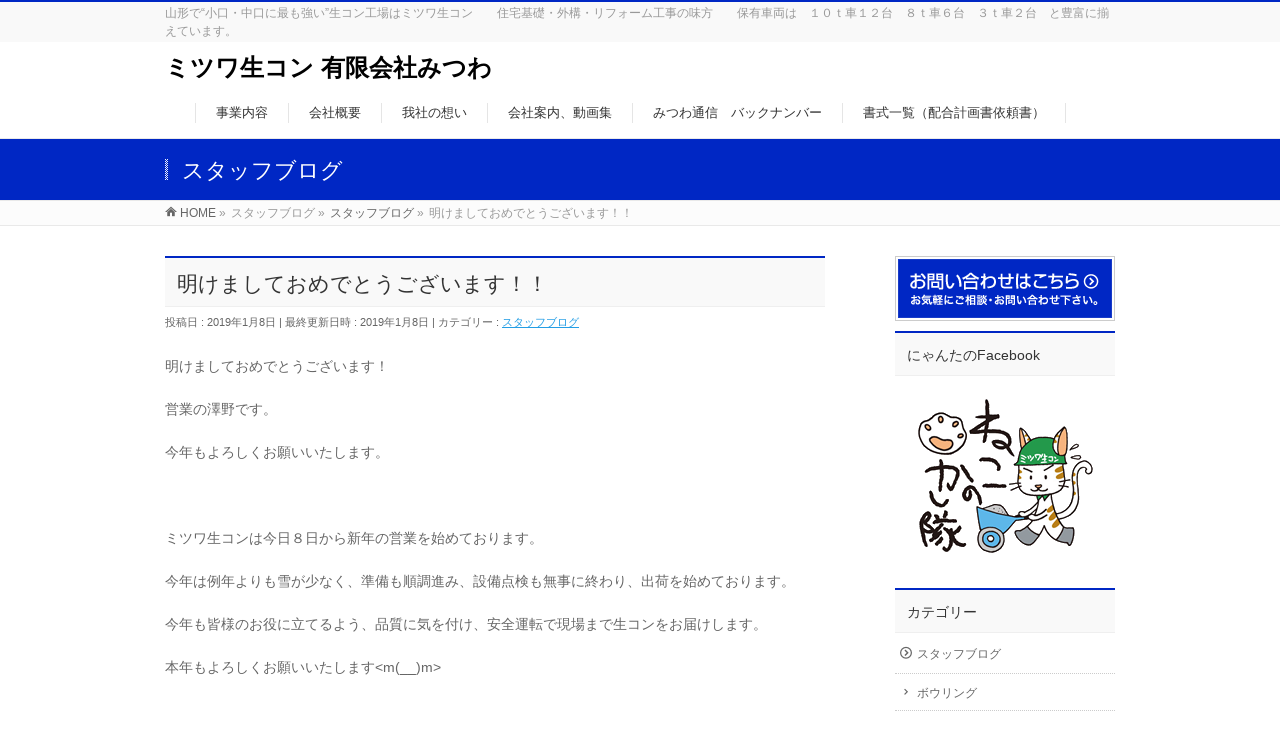

--- FILE ---
content_type: text/html; charset=UTF-8
request_url: http://necon.co.jp/2019/01/08/%E6%98%8E%E3%81%91%E3%81%BE%E3%81%97%E3%81%A6%E3%81%8A%E3%82%81%E3%81%A7%E3%81%A8%E3%81%86%E3%81%94%E3%81%96%E3%81%84%E3%81%BE%E3%81%99%EF%BC%81%EF%BC%81/
body_size: 61022
content:
<!DOCTYPE html>
<!--[if IE]>
<meta http-equiv="X-UA-Compatible" content="IE=Edge">
<![endif]-->
<html xmlns:fb="http://ogp.me/ns/fb#" lang="ja">
<head>
<meta charset="UTF-8" />
<title>明けましておめでとうございます！！ | ミツワ生コン 有限会社みつわ</title>
<meta name="description" content="明けましておめでとうございます！  営業の澤野です。  今年もよろしくお願いいたします。  &nbsp;  ミツワ生コンは今日８日から新年の営業を始めております。  今年は例年よりも雪が少なく、準備も順調進み、設備点検も無事に終わり、出荷を始めております。  今年も皆様のお役に立てるよう、品質に気を付け、安全運転で現場まで生コンをお届けします。  本年もよろしくお願いいたします&lt;m(__)m&gt;  &nbsp;" />
<link rel="start" href="http://necon.co.jp" title="HOME" />
<!-- BizVektor v1.8.7 -->

<meta id="viewport" name="viewport" content="width=device-width, initial-scale=1">
<meta name='robots' content='max-image-preview:large' />
<meta name="keywords" content="山形,生コン,ミツワ生コン,コンクリート,製造,販売,配送,輸送,ＤＩＹ,駐車場,透水性コンクリート,安い" />
<link rel='dns-prefetch' href='//html5shiv.googlecode.com' />
<link rel='dns-prefetch' href='//maxcdn.bootstrapcdn.com' />
<link rel='dns-prefetch' href='//fonts.googleapis.com' />
<link rel="alternate" type="application/rss+xml" title="ミツワ生コン 有限会社みつわ &raquo; フィード" href="http://necon.co.jp/feed/" />
<link rel="alternate" type="application/rss+xml" title="ミツワ生コン 有限会社みつわ &raquo; コメントフィード" href="http://necon.co.jp/comments/feed/" />
<link rel="alternate" title="oEmbed (JSON)" type="application/json+oembed" href="http://necon.co.jp/wp-json/oembed/1.0/embed?url=http%3A%2F%2Fnecon.co.jp%2F2019%2F01%2F08%2F%25e6%2598%258e%25e3%2581%2591%25e3%2581%25be%25e3%2581%2597%25e3%2581%25a6%25e3%2581%258a%25e3%2582%2581%25e3%2581%25a7%25e3%2581%25a8%25e3%2581%2586%25e3%2581%2594%25e3%2581%2596%25e3%2581%2584%25e3%2581%25be%25e3%2581%2599%25ef%25bc%2581%25ef%25bc%2581%2F" />
<link rel="alternate" title="oEmbed (XML)" type="text/xml+oembed" href="http://necon.co.jp/wp-json/oembed/1.0/embed?url=http%3A%2F%2Fnecon.co.jp%2F2019%2F01%2F08%2F%25e6%2598%258e%25e3%2581%2591%25e3%2581%25be%25e3%2581%2597%25e3%2581%25a6%25e3%2581%258a%25e3%2582%2581%25e3%2581%25a7%25e3%2581%25a8%25e3%2581%2586%25e3%2581%2594%25e3%2581%2596%25e3%2581%2584%25e3%2581%25be%25e3%2581%2599%25ef%25bc%2581%25ef%25bc%2581%2F&#038;format=xml" />
<style id='wp-img-auto-sizes-contain-inline-css' type='text/css'>
img:is([sizes=auto i],[sizes^="auto," i]){contain-intrinsic-size:3000px 1500px}
/*# sourceURL=wp-img-auto-sizes-contain-inline-css */
</style>
<style id='wp-emoji-styles-inline-css' type='text/css'>

	img.wp-smiley, img.emoji {
		display: inline !important;
		border: none !important;
		box-shadow: none !important;
		height: 1em !important;
		width: 1em !important;
		margin: 0 0.07em !important;
		vertical-align: -0.1em !important;
		background: none !important;
		padding: 0 !important;
	}
/*# sourceURL=wp-emoji-styles-inline-css */
</style>
<style id='wp-block-library-inline-css' type='text/css'>
:root{--wp-block-synced-color:#7a00df;--wp-block-synced-color--rgb:122,0,223;--wp-bound-block-color:var(--wp-block-synced-color);--wp-editor-canvas-background:#ddd;--wp-admin-theme-color:#007cba;--wp-admin-theme-color--rgb:0,124,186;--wp-admin-theme-color-darker-10:#006ba1;--wp-admin-theme-color-darker-10--rgb:0,107,160.5;--wp-admin-theme-color-darker-20:#005a87;--wp-admin-theme-color-darker-20--rgb:0,90,135;--wp-admin-border-width-focus:2px}@media (min-resolution:192dpi){:root{--wp-admin-border-width-focus:1.5px}}.wp-element-button{cursor:pointer}:root .has-very-light-gray-background-color{background-color:#eee}:root .has-very-dark-gray-background-color{background-color:#313131}:root .has-very-light-gray-color{color:#eee}:root .has-very-dark-gray-color{color:#313131}:root .has-vivid-green-cyan-to-vivid-cyan-blue-gradient-background{background:linear-gradient(135deg,#00d084,#0693e3)}:root .has-purple-crush-gradient-background{background:linear-gradient(135deg,#34e2e4,#4721fb 50%,#ab1dfe)}:root .has-hazy-dawn-gradient-background{background:linear-gradient(135deg,#faaca8,#dad0ec)}:root .has-subdued-olive-gradient-background{background:linear-gradient(135deg,#fafae1,#67a671)}:root .has-atomic-cream-gradient-background{background:linear-gradient(135deg,#fdd79a,#004a59)}:root .has-nightshade-gradient-background{background:linear-gradient(135deg,#330968,#31cdcf)}:root .has-midnight-gradient-background{background:linear-gradient(135deg,#020381,#2874fc)}:root{--wp--preset--font-size--normal:16px;--wp--preset--font-size--huge:42px}.has-regular-font-size{font-size:1em}.has-larger-font-size{font-size:2.625em}.has-normal-font-size{font-size:var(--wp--preset--font-size--normal)}.has-huge-font-size{font-size:var(--wp--preset--font-size--huge)}.has-text-align-center{text-align:center}.has-text-align-left{text-align:left}.has-text-align-right{text-align:right}.has-fit-text{white-space:nowrap!important}#end-resizable-editor-section{display:none}.aligncenter{clear:both}.items-justified-left{justify-content:flex-start}.items-justified-center{justify-content:center}.items-justified-right{justify-content:flex-end}.items-justified-space-between{justify-content:space-between}.screen-reader-text{border:0;clip-path:inset(50%);height:1px;margin:-1px;overflow:hidden;padding:0;position:absolute;width:1px;word-wrap:normal!important}.screen-reader-text:focus{background-color:#ddd;clip-path:none;color:#444;display:block;font-size:1em;height:auto;left:5px;line-height:normal;padding:15px 23px 14px;text-decoration:none;top:5px;width:auto;z-index:100000}html :where(.has-border-color){border-style:solid}html :where([style*=border-top-color]){border-top-style:solid}html :where([style*=border-right-color]){border-right-style:solid}html :where([style*=border-bottom-color]){border-bottom-style:solid}html :where([style*=border-left-color]){border-left-style:solid}html :where([style*=border-width]){border-style:solid}html :where([style*=border-top-width]){border-top-style:solid}html :where([style*=border-right-width]){border-right-style:solid}html :where([style*=border-bottom-width]){border-bottom-style:solid}html :where([style*=border-left-width]){border-left-style:solid}html :where(img[class*=wp-image-]){height:auto;max-width:100%}:where(figure){margin:0 0 1em}html :where(.is-position-sticky){--wp-admin--admin-bar--position-offset:var(--wp-admin--admin-bar--height,0px)}@media screen and (max-width:600px){html :where(.is-position-sticky){--wp-admin--admin-bar--position-offset:0px}}

/*# sourceURL=wp-block-library-inline-css */
</style><style id='wp-block-image-inline-css' type='text/css'>
.wp-block-image>a,.wp-block-image>figure>a{display:inline-block}.wp-block-image img{box-sizing:border-box;height:auto;max-width:100%;vertical-align:bottom}@media not (prefers-reduced-motion){.wp-block-image img.hide{visibility:hidden}.wp-block-image img.show{animation:show-content-image .4s}}.wp-block-image[style*=border-radius] img,.wp-block-image[style*=border-radius]>a{border-radius:inherit}.wp-block-image.has-custom-border img{box-sizing:border-box}.wp-block-image.aligncenter{text-align:center}.wp-block-image.alignfull>a,.wp-block-image.alignwide>a{width:100%}.wp-block-image.alignfull img,.wp-block-image.alignwide img{height:auto;width:100%}.wp-block-image .aligncenter,.wp-block-image .alignleft,.wp-block-image .alignright,.wp-block-image.aligncenter,.wp-block-image.alignleft,.wp-block-image.alignright{display:table}.wp-block-image .aligncenter>figcaption,.wp-block-image .alignleft>figcaption,.wp-block-image .alignright>figcaption,.wp-block-image.aligncenter>figcaption,.wp-block-image.alignleft>figcaption,.wp-block-image.alignright>figcaption{caption-side:bottom;display:table-caption}.wp-block-image .alignleft{float:left;margin:.5em 1em .5em 0}.wp-block-image .alignright{float:right;margin:.5em 0 .5em 1em}.wp-block-image .aligncenter{margin-left:auto;margin-right:auto}.wp-block-image :where(figcaption){margin-bottom:1em;margin-top:.5em}.wp-block-image.is-style-circle-mask img{border-radius:9999px}@supports ((-webkit-mask-image:none) or (mask-image:none)) or (-webkit-mask-image:none){.wp-block-image.is-style-circle-mask img{border-radius:0;-webkit-mask-image:url('data:image/svg+xml;utf8,<svg viewBox="0 0 100 100" xmlns="http://www.w3.org/2000/svg"><circle cx="50" cy="50" r="50"/></svg>');mask-image:url('data:image/svg+xml;utf8,<svg viewBox="0 0 100 100" xmlns="http://www.w3.org/2000/svg"><circle cx="50" cy="50" r="50"/></svg>');mask-mode:alpha;-webkit-mask-position:center;mask-position:center;-webkit-mask-repeat:no-repeat;mask-repeat:no-repeat;-webkit-mask-size:contain;mask-size:contain}}:root :where(.wp-block-image.is-style-rounded img,.wp-block-image .is-style-rounded img){border-radius:9999px}.wp-block-image figure{margin:0}.wp-lightbox-container{display:flex;flex-direction:column;position:relative}.wp-lightbox-container img{cursor:zoom-in}.wp-lightbox-container img:hover+button{opacity:1}.wp-lightbox-container button{align-items:center;backdrop-filter:blur(16px) saturate(180%);background-color:#5a5a5a40;border:none;border-radius:4px;cursor:zoom-in;display:flex;height:20px;justify-content:center;opacity:0;padding:0;position:absolute;right:16px;text-align:center;top:16px;width:20px;z-index:100}@media not (prefers-reduced-motion){.wp-lightbox-container button{transition:opacity .2s ease}}.wp-lightbox-container button:focus-visible{outline:3px auto #5a5a5a40;outline:3px auto -webkit-focus-ring-color;outline-offset:3px}.wp-lightbox-container button:hover{cursor:pointer;opacity:1}.wp-lightbox-container button:focus{opacity:1}.wp-lightbox-container button:focus,.wp-lightbox-container button:hover,.wp-lightbox-container button:not(:hover):not(:active):not(.has-background){background-color:#5a5a5a40;border:none}.wp-lightbox-overlay{box-sizing:border-box;cursor:zoom-out;height:100vh;left:0;overflow:hidden;position:fixed;top:0;visibility:hidden;width:100%;z-index:100000}.wp-lightbox-overlay .close-button{align-items:center;cursor:pointer;display:flex;justify-content:center;min-height:40px;min-width:40px;padding:0;position:absolute;right:calc(env(safe-area-inset-right) + 16px);top:calc(env(safe-area-inset-top) + 16px);z-index:5000000}.wp-lightbox-overlay .close-button:focus,.wp-lightbox-overlay .close-button:hover,.wp-lightbox-overlay .close-button:not(:hover):not(:active):not(.has-background){background:none;border:none}.wp-lightbox-overlay .lightbox-image-container{height:var(--wp--lightbox-container-height);left:50%;overflow:hidden;position:absolute;top:50%;transform:translate(-50%,-50%);transform-origin:top left;width:var(--wp--lightbox-container-width);z-index:9999999999}.wp-lightbox-overlay .wp-block-image{align-items:center;box-sizing:border-box;display:flex;height:100%;justify-content:center;margin:0;position:relative;transform-origin:0 0;width:100%;z-index:3000000}.wp-lightbox-overlay .wp-block-image img{height:var(--wp--lightbox-image-height);min-height:var(--wp--lightbox-image-height);min-width:var(--wp--lightbox-image-width);width:var(--wp--lightbox-image-width)}.wp-lightbox-overlay .wp-block-image figcaption{display:none}.wp-lightbox-overlay button{background:none;border:none}.wp-lightbox-overlay .scrim{background-color:#fff;height:100%;opacity:.9;position:absolute;width:100%;z-index:2000000}.wp-lightbox-overlay.active{visibility:visible}@media not (prefers-reduced-motion){.wp-lightbox-overlay.active{animation:turn-on-visibility .25s both}.wp-lightbox-overlay.active img{animation:turn-on-visibility .35s both}.wp-lightbox-overlay.show-closing-animation:not(.active){animation:turn-off-visibility .35s both}.wp-lightbox-overlay.show-closing-animation:not(.active) img{animation:turn-off-visibility .25s both}.wp-lightbox-overlay.zoom.active{animation:none;opacity:1;visibility:visible}.wp-lightbox-overlay.zoom.active .lightbox-image-container{animation:lightbox-zoom-in .4s}.wp-lightbox-overlay.zoom.active .lightbox-image-container img{animation:none}.wp-lightbox-overlay.zoom.active .scrim{animation:turn-on-visibility .4s forwards}.wp-lightbox-overlay.zoom.show-closing-animation:not(.active){animation:none}.wp-lightbox-overlay.zoom.show-closing-animation:not(.active) .lightbox-image-container{animation:lightbox-zoom-out .4s}.wp-lightbox-overlay.zoom.show-closing-animation:not(.active) .lightbox-image-container img{animation:none}.wp-lightbox-overlay.zoom.show-closing-animation:not(.active) .scrim{animation:turn-off-visibility .4s forwards}}@keyframes show-content-image{0%{visibility:hidden}99%{visibility:hidden}to{visibility:visible}}@keyframes turn-on-visibility{0%{opacity:0}to{opacity:1}}@keyframes turn-off-visibility{0%{opacity:1;visibility:visible}99%{opacity:0;visibility:visible}to{opacity:0;visibility:hidden}}@keyframes lightbox-zoom-in{0%{transform:translate(calc((-100vw + var(--wp--lightbox-scrollbar-width))/2 + var(--wp--lightbox-initial-left-position)),calc(-50vh + var(--wp--lightbox-initial-top-position))) scale(var(--wp--lightbox-scale))}to{transform:translate(-50%,-50%) scale(1)}}@keyframes lightbox-zoom-out{0%{transform:translate(-50%,-50%) scale(1);visibility:visible}99%{visibility:visible}to{transform:translate(calc((-100vw + var(--wp--lightbox-scrollbar-width))/2 + var(--wp--lightbox-initial-left-position)),calc(-50vh + var(--wp--lightbox-initial-top-position))) scale(var(--wp--lightbox-scale));visibility:hidden}}
/*# sourceURL=http://necon.co.jp/wp/wp-includes/blocks/image/style.min.css */
</style>
<style id='global-styles-inline-css' type='text/css'>
:root{--wp--preset--aspect-ratio--square: 1;--wp--preset--aspect-ratio--4-3: 4/3;--wp--preset--aspect-ratio--3-4: 3/4;--wp--preset--aspect-ratio--3-2: 3/2;--wp--preset--aspect-ratio--2-3: 2/3;--wp--preset--aspect-ratio--16-9: 16/9;--wp--preset--aspect-ratio--9-16: 9/16;--wp--preset--color--black: #000000;--wp--preset--color--cyan-bluish-gray: #abb8c3;--wp--preset--color--white: #ffffff;--wp--preset--color--pale-pink: #f78da7;--wp--preset--color--vivid-red: #cf2e2e;--wp--preset--color--luminous-vivid-orange: #ff6900;--wp--preset--color--luminous-vivid-amber: #fcb900;--wp--preset--color--light-green-cyan: #7bdcb5;--wp--preset--color--vivid-green-cyan: #00d084;--wp--preset--color--pale-cyan-blue: #8ed1fc;--wp--preset--color--vivid-cyan-blue: #0693e3;--wp--preset--color--vivid-purple: #9b51e0;--wp--preset--gradient--vivid-cyan-blue-to-vivid-purple: linear-gradient(135deg,rgb(6,147,227) 0%,rgb(155,81,224) 100%);--wp--preset--gradient--light-green-cyan-to-vivid-green-cyan: linear-gradient(135deg,rgb(122,220,180) 0%,rgb(0,208,130) 100%);--wp--preset--gradient--luminous-vivid-amber-to-luminous-vivid-orange: linear-gradient(135deg,rgb(252,185,0) 0%,rgb(255,105,0) 100%);--wp--preset--gradient--luminous-vivid-orange-to-vivid-red: linear-gradient(135deg,rgb(255,105,0) 0%,rgb(207,46,46) 100%);--wp--preset--gradient--very-light-gray-to-cyan-bluish-gray: linear-gradient(135deg,rgb(238,238,238) 0%,rgb(169,184,195) 100%);--wp--preset--gradient--cool-to-warm-spectrum: linear-gradient(135deg,rgb(74,234,220) 0%,rgb(151,120,209) 20%,rgb(207,42,186) 40%,rgb(238,44,130) 60%,rgb(251,105,98) 80%,rgb(254,248,76) 100%);--wp--preset--gradient--blush-light-purple: linear-gradient(135deg,rgb(255,206,236) 0%,rgb(152,150,240) 100%);--wp--preset--gradient--blush-bordeaux: linear-gradient(135deg,rgb(254,205,165) 0%,rgb(254,45,45) 50%,rgb(107,0,62) 100%);--wp--preset--gradient--luminous-dusk: linear-gradient(135deg,rgb(255,203,112) 0%,rgb(199,81,192) 50%,rgb(65,88,208) 100%);--wp--preset--gradient--pale-ocean: linear-gradient(135deg,rgb(255,245,203) 0%,rgb(182,227,212) 50%,rgb(51,167,181) 100%);--wp--preset--gradient--electric-grass: linear-gradient(135deg,rgb(202,248,128) 0%,rgb(113,206,126) 100%);--wp--preset--gradient--midnight: linear-gradient(135deg,rgb(2,3,129) 0%,rgb(40,116,252) 100%);--wp--preset--font-size--small: 13px;--wp--preset--font-size--medium: 20px;--wp--preset--font-size--large: 36px;--wp--preset--font-size--x-large: 42px;--wp--preset--spacing--20: 0.44rem;--wp--preset--spacing--30: 0.67rem;--wp--preset--spacing--40: 1rem;--wp--preset--spacing--50: 1.5rem;--wp--preset--spacing--60: 2.25rem;--wp--preset--spacing--70: 3.38rem;--wp--preset--spacing--80: 5.06rem;--wp--preset--shadow--natural: 6px 6px 9px rgba(0, 0, 0, 0.2);--wp--preset--shadow--deep: 12px 12px 50px rgba(0, 0, 0, 0.4);--wp--preset--shadow--sharp: 6px 6px 0px rgba(0, 0, 0, 0.2);--wp--preset--shadow--outlined: 6px 6px 0px -3px rgb(255, 255, 255), 6px 6px rgb(0, 0, 0);--wp--preset--shadow--crisp: 6px 6px 0px rgb(0, 0, 0);}:where(.is-layout-flex){gap: 0.5em;}:where(.is-layout-grid){gap: 0.5em;}body .is-layout-flex{display: flex;}.is-layout-flex{flex-wrap: wrap;align-items: center;}.is-layout-flex > :is(*, div){margin: 0;}body .is-layout-grid{display: grid;}.is-layout-grid > :is(*, div){margin: 0;}:where(.wp-block-columns.is-layout-flex){gap: 2em;}:where(.wp-block-columns.is-layout-grid){gap: 2em;}:where(.wp-block-post-template.is-layout-flex){gap: 1.25em;}:where(.wp-block-post-template.is-layout-grid){gap: 1.25em;}.has-black-color{color: var(--wp--preset--color--black) !important;}.has-cyan-bluish-gray-color{color: var(--wp--preset--color--cyan-bluish-gray) !important;}.has-white-color{color: var(--wp--preset--color--white) !important;}.has-pale-pink-color{color: var(--wp--preset--color--pale-pink) !important;}.has-vivid-red-color{color: var(--wp--preset--color--vivid-red) !important;}.has-luminous-vivid-orange-color{color: var(--wp--preset--color--luminous-vivid-orange) !important;}.has-luminous-vivid-amber-color{color: var(--wp--preset--color--luminous-vivid-amber) !important;}.has-light-green-cyan-color{color: var(--wp--preset--color--light-green-cyan) !important;}.has-vivid-green-cyan-color{color: var(--wp--preset--color--vivid-green-cyan) !important;}.has-pale-cyan-blue-color{color: var(--wp--preset--color--pale-cyan-blue) !important;}.has-vivid-cyan-blue-color{color: var(--wp--preset--color--vivid-cyan-blue) !important;}.has-vivid-purple-color{color: var(--wp--preset--color--vivid-purple) !important;}.has-black-background-color{background-color: var(--wp--preset--color--black) !important;}.has-cyan-bluish-gray-background-color{background-color: var(--wp--preset--color--cyan-bluish-gray) !important;}.has-white-background-color{background-color: var(--wp--preset--color--white) !important;}.has-pale-pink-background-color{background-color: var(--wp--preset--color--pale-pink) !important;}.has-vivid-red-background-color{background-color: var(--wp--preset--color--vivid-red) !important;}.has-luminous-vivid-orange-background-color{background-color: var(--wp--preset--color--luminous-vivid-orange) !important;}.has-luminous-vivid-amber-background-color{background-color: var(--wp--preset--color--luminous-vivid-amber) !important;}.has-light-green-cyan-background-color{background-color: var(--wp--preset--color--light-green-cyan) !important;}.has-vivid-green-cyan-background-color{background-color: var(--wp--preset--color--vivid-green-cyan) !important;}.has-pale-cyan-blue-background-color{background-color: var(--wp--preset--color--pale-cyan-blue) !important;}.has-vivid-cyan-blue-background-color{background-color: var(--wp--preset--color--vivid-cyan-blue) !important;}.has-vivid-purple-background-color{background-color: var(--wp--preset--color--vivid-purple) !important;}.has-black-border-color{border-color: var(--wp--preset--color--black) !important;}.has-cyan-bluish-gray-border-color{border-color: var(--wp--preset--color--cyan-bluish-gray) !important;}.has-white-border-color{border-color: var(--wp--preset--color--white) !important;}.has-pale-pink-border-color{border-color: var(--wp--preset--color--pale-pink) !important;}.has-vivid-red-border-color{border-color: var(--wp--preset--color--vivid-red) !important;}.has-luminous-vivid-orange-border-color{border-color: var(--wp--preset--color--luminous-vivid-orange) !important;}.has-luminous-vivid-amber-border-color{border-color: var(--wp--preset--color--luminous-vivid-amber) !important;}.has-light-green-cyan-border-color{border-color: var(--wp--preset--color--light-green-cyan) !important;}.has-vivid-green-cyan-border-color{border-color: var(--wp--preset--color--vivid-green-cyan) !important;}.has-pale-cyan-blue-border-color{border-color: var(--wp--preset--color--pale-cyan-blue) !important;}.has-vivid-cyan-blue-border-color{border-color: var(--wp--preset--color--vivid-cyan-blue) !important;}.has-vivid-purple-border-color{border-color: var(--wp--preset--color--vivid-purple) !important;}.has-vivid-cyan-blue-to-vivid-purple-gradient-background{background: var(--wp--preset--gradient--vivid-cyan-blue-to-vivid-purple) !important;}.has-light-green-cyan-to-vivid-green-cyan-gradient-background{background: var(--wp--preset--gradient--light-green-cyan-to-vivid-green-cyan) !important;}.has-luminous-vivid-amber-to-luminous-vivid-orange-gradient-background{background: var(--wp--preset--gradient--luminous-vivid-amber-to-luminous-vivid-orange) !important;}.has-luminous-vivid-orange-to-vivid-red-gradient-background{background: var(--wp--preset--gradient--luminous-vivid-orange-to-vivid-red) !important;}.has-very-light-gray-to-cyan-bluish-gray-gradient-background{background: var(--wp--preset--gradient--very-light-gray-to-cyan-bluish-gray) !important;}.has-cool-to-warm-spectrum-gradient-background{background: var(--wp--preset--gradient--cool-to-warm-spectrum) !important;}.has-blush-light-purple-gradient-background{background: var(--wp--preset--gradient--blush-light-purple) !important;}.has-blush-bordeaux-gradient-background{background: var(--wp--preset--gradient--blush-bordeaux) !important;}.has-luminous-dusk-gradient-background{background: var(--wp--preset--gradient--luminous-dusk) !important;}.has-pale-ocean-gradient-background{background: var(--wp--preset--gradient--pale-ocean) !important;}.has-electric-grass-gradient-background{background: var(--wp--preset--gradient--electric-grass) !important;}.has-midnight-gradient-background{background: var(--wp--preset--gradient--midnight) !important;}.has-small-font-size{font-size: var(--wp--preset--font-size--small) !important;}.has-medium-font-size{font-size: var(--wp--preset--font-size--medium) !important;}.has-large-font-size{font-size: var(--wp--preset--font-size--large) !important;}.has-x-large-font-size{font-size: var(--wp--preset--font-size--x-large) !important;}
/*# sourceURL=global-styles-inline-css */
</style>

<style id='classic-theme-styles-inline-css' type='text/css'>
/*! This file is auto-generated */
.wp-block-button__link{color:#fff;background-color:#32373c;border-radius:9999px;box-shadow:none;text-decoration:none;padding:calc(.667em + 2px) calc(1.333em + 2px);font-size:1.125em}.wp-block-file__button{background:#32373c;color:#fff;text-decoration:none}
/*# sourceURL=/wp-includes/css/classic-themes.min.css */
</style>
<link rel='stylesheet' id='contact-form-7-css' href='http://necon.co.jp/wp/wp-content/plugins/contact-form-7/includes/css/styles.css?ver=5.7.5.1' type='text/css' media='all' />
<link rel='stylesheet' id='toc-screen-css' href='http://necon.co.jp/wp/wp-content/plugins/table-of-contents-plus/screen.min.css?ver=2411.1' type='text/css' media='all' />
<link rel='stylesheet' id='Biz_Vektor_common_style-css' href='http://necon.co.jp/wp/wp-content/themes/biz-vektor/css/bizvektor_common_min.css?ver=20141106' type='text/css' media='all' />
<link rel='stylesheet' id='Biz_Vektor_Design_style-css' href='http://necon.co.jp/wp/wp-content/themes/biz-vektor/design_skins/003/css/003.css?ver=6.9' type='text/css' media='all' />
<link rel='stylesheet' id='Biz_Vektor_plugin_sns_style-css' href='http://necon.co.jp/wp/wp-content/themes/biz-vektor/plugins/sns/style_bizvektor_sns.css?ver=6.9' type='text/css' media='all' />
<link rel='stylesheet' id='Biz_Vektor_add_font_awesome-css' href='//maxcdn.bootstrapcdn.com/font-awesome/4.3.0/css/font-awesome.min.css?ver=6.9' type='text/css' media='all' />
<link rel='stylesheet' id='Biz_Vektor_add_web_fonts-css' href='//fonts.googleapis.com/css?family=Droid+Sans%3A700%7CLato%3A900%7CAnton&#038;ver=6.9' type='text/css' media='all' />
<link rel='stylesheet' id='fancybox-css' href='http://necon.co.jp/wp/wp-content/plugins/easy-fancybox/fancybox/1.5.4/jquery.fancybox.min.css?ver=6.9' type='text/css' media='screen' />
<style id='fancybox-inline-css' type='text/css'>
#fancybox-outer{background:#ffffff}#fancybox-content{background:#ffffff;border-color:#ffffff;color:#000000;}#fancybox-title,#fancybox-title-float-main{color:#fff}
/*# sourceURL=fancybox-inline-css */
</style>
<script type="text/javascript" src="http://necon.co.jp/wp/wp-includes/js/jquery/jquery.min.js?ver=3.7.1" id="jquery-core-js"></script>
<script type="text/javascript" src="http://necon.co.jp/wp/wp-includes/js/jquery/jquery-migrate.min.js?ver=3.4.1" id="jquery-migrate-js"></script>
<script type="text/javascript" src="//html5shiv.googlecode.com/svn/trunk/html5.js" id="html5shiv-js"></script>
<link rel="https://api.w.org/" href="http://necon.co.jp/wp-json/" /><link rel="alternate" title="JSON" type="application/json" href="http://necon.co.jp/wp-json/wp/v2/posts/2227" /><link rel="EditURI" type="application/rsd+xml" title="RSD" href="http://necon.co.jp/wp/xmlrpc.php?rsd" />
<link rel="canonical" href="http://necon.co.jp/2019/01/08/%e6%98%8e%e3%81%91%e3%81%be%e3%81%97%e3%81%a6%e3%81%8a%e3%82%81%e3%81%a7%e3%81%a8%e3%81%86%e3%81%94%e3%81%96%e3%81%84%e3%81%be%e3%81%99%ef%bc%81%ef%bc%81/" />
<link rel='shortlink' href='http://necon.co.jp/?p=2227' />
<!--[if lte IE 8]>
<link rel="stylesheet" type="text/css" media="all" href="http://necon.co.jp/wp/wp-content/themes/biz-vektor/design_skins/003/css/003_oldie.css" />
<![endif]-->
<link rel="pingback" href="http://necon.co.jp/wp/xmlrpc.php" />
		<style type="text/css">

a { color:#249ee5 }

#searchform input[type=submit],
p.form-submit input[type=submit],
form#searchform input#searchsubmit,
.content form input.wpcf7-submit,
#confirm-button input,
a.btn,
.linkBtn a,
input[type=button],
input[type=submit],
.sideTower li#sideContact.sideBnr a,
.content .infoList .rssBtn a { background-color:#0027c4; }

.moreLink a { border-left-color:#0027c4; }
.moreLink a:hover { background-color:#0027c4; }
.moreLink a:after { color:#0027c4; }
.moreLink a:hover:after { color:#fff; }

#headerTop { border-top-color:#0027c4; }

.headMainMenu li:hover { color:#0027c4; }
.headMainMenu li > a:hover,
.headMainMenu li.current_page_item > a { color:#0027c4; }

#pageTitBnr { background-color:#0027c4; }

.content h2,
.content h1.contentTitle,
.content h1.entryPostTitle,
.sideTower h3.localHead,
.sideWidget h4  { border-top-color:#0027c4; }

.content h3:after,
.content .child_page_block h4:after { border-bottom-color:#0027c4; }

.sideTower li#sideContact.sideBnr a:hover,
.content .infoList .rssBtn a:hover,
form#searchform input#searchsubmit:hover { background-color:#249ee5; }

#panList .innerBox ul a:hover { color:#249ee5; }

.content .mainFootContact p.mainFootTxt span.mainFootTel { color:#0027c4; }
.content .mainFootContact .mainFootBt a { background-color:#0027c4; }
.content .mainFootContact .mainFootBt a:hover { background-color:#249ee5; }

.content .infoList .infoCate a { background-color:fff5f5;color:#0027c4; }
.content .infoList .infoCate a:hover { background-color:#249ee5; }

.paging span,
.paging a	{ color:#0027c4;border-color:#0027c4; }
.paging span.current,
.paging a:hover	{ background-color:#0027c4; }

/* アクティブのページ */
.sideTower .sideWidget li > a:hover,
.sideTower .sideWidget li.current_page_item > a,
.sideTower .sideWidget li.current-cat > a	{ color:#0027c4; background-color:fff5f5; }

.sideTower .ttBoxSection .ttBox a:hover { color:#0027c4; }

#footMenu { border-top-color:#0027c4; }
#footMenu .menu li a:hover { color:#0027c4 }

@media (min-width: 970px) {
.headMainMenu li:hover li a:hover { color:#333; }
.headMainMenu li.current-page-item a,
.headMainMenu li.current_page_item a,
.headMainMenu li.current-menu-ancestor a,
.headMainMenu li.current-page-ancestor a { color:#333;}
.headMainMenu li.current-page-item a span,
.headMainMenu li.current_page_item a span,
.headMainMenu li.current-menu-ancestor a span,
.headMainMenu li.current-page-ancestor a span { color:#0027c4; }
}

</style>
<!--[if lte IE 8]>
<style type="text/css">
.headMainMenu li:hover li a:hover { color:#333; }
.headMainMenu li.current-page-item a,
.headMainMenu li.current_page_item a,
.headMainMenu li.current-menu-ancestor a,
.headMainMenu li.current-page-ancestor a { color:#333;}
.headMainMenu li.current-page-item a span,
.headMainMenu li.current_page_item a span,
.headMainMenu li.current-menu-ancestor a span,
.headMainMenu li.current-page-ancestor a span { color:#0027c4; }
</style>
<![endif]-->
<style type="text/css">
/*-------------------------------------------*/
/*	font
/*-------------------------------------------*/
h1,h2,h3,h4,h4,h5,h6,#header #site-title,#pageTitBnr #pageTitInner #pageTit,#content .leadTxt,#sideTower .localHead {font-family: "ヒラギノ角ゴ Pro W3","Hiragino Kaku Gothic Pro","メイリオ",Meiryo,Osaka,"ＭＳ Ｐゴシック","MS PGothic",sans-serif; }
#pageTitBnr #pageTitInner #pageTit { font-weight:lighter; }
#gMenu .menu li a strong {font-family: "ヒラギノ角ゴ Pro W3","Hiragino Kaku Gothic Pro","メイリオ",Meiryo,Osaka,"ＭＳ Ｐゴシック","MS PGothic",sans-serif; }
</style>
<link rel="stylesheet" href="http://necon.co.jp/wp/wp-content/themes/biz-vektor/style.css" type="text/css" media="all" />
<style type="text/css">
#topMainBnr{
background-color:#0027C4;
}


h5{
font-family: "游明朝", YuMincho, "ヒラギノ明朝 Pro W3", "ヒラギノ明朝 ProN W6", "HiraMinProN-W6", "HG明朝E", "ＭＳ Ｐ明朝", "MS PMincho", "MS 明朝", serif;
	font-size:24px;
	font-weight:bold;

}


@media (max-width: 970px) {
#nav_menu-3.sideWidget.widget.widget_nav_menu{
display:none;
}
}</style>
	<script type="text/javascript">
  var _gaq = _gaq || [];
  _gaq.push(['_setAccount', 'UA-92798865-6']);
  _gaq.push(['_trackPageview']);
    (function() {
	var ga = document.createElement('script'); ga.type = 'text/javascript'; ga.async = true;
	ga.src = ('https:' == document.location.protocol ? 'https://ssl' : 'http://www') + '.google-analytics.com/ga.js';
	var s = document.getElementsByTagName('script')[0]; s.parentNode.insertBefore(ga, s);
  })();
</script>
</head>

<body class="wp-singular post-template-default single single-post postid-2227 single-format-standard wp-theme-biz-vektor two-column right-sidebar">

<div id="fb-root"></div>
<script>(function(d, s, id) {
	var js, fjs = d.getElementsByTagName(s)[0];
	if (d.getElementById(id)) return;
	js = d.createElement(s); js.id = id;
	js.src = "//connect.facebook.net/ja_JP/sdk.js#xfbml=1&version=v2.3&appId=1425858044194644";
	fjs.parentNode.insertBefore(js, fjs);
}(document, 'script', 'facebook-jssdk'));</script>
	
<div id="wrap">

<!--[if lte IE 8]>
<div id="eradi_ie_box">
<div class="alert_title">ご利用の Internet Exproler は古すぎます。</div>
<p>このウェブサイトはあなたがご利用の Internet Explorer をサポートしていないため、正しく表示・動作しません。<br />
古い Internet Exproler はセキュリティーの問題があるため、新しいブラウザに移行する事が強く推奨されています。<br />
最新の Internet Exproler を利用するか、<a href="https://www.google.co.jp/chrome/browser/index.html" target="_blank">Chrome</a> や <a href="https://www.mozilla.org/ja/firefox/new/" target="_blank">Firefox</a> など、より早くて快適なブラウザをご利用ください。</p>
</div>
<![endif]-->

<!-- [ #headerTop ] -->
<div id="headerTop">
<div class="innerBox">
<div id="site-description">山形で“小口・中口に最も強い”生コン工場はミツワ生コン　　住宅基礎・外構・リフォーム工事の味方　　保有車両は　１０ｔ車１２台　８ｔ車６台　３ｔ車２台　と豊富に揃えています。</div>
</div>
</div><!-- [ /#headerTop ] -->

<!-- [ #header ] -->
<div id="header">
<div id="headerInner" class="innerBox">
<!-- [ #headLogo ] -->
<div id="site-title">
<a href="http://necon.co.jp/" title="ミツワ生コン 有限会社みつわ" rel="home">
ミツワ生コン 有限会社みつわ</a>
</div>
<!-- [ /#headLogo ] -->

<!-- [ #headContact ] -->

	<!-- [ #gMenu ] -->
	<div id="gMenu">
	<div id="gMenuInner" class="innerBox">
	<h3 class="assistive-text" onclick="showHide('header');"><span>MENU</span></h3>
	<div class="skip-link screen-reader-text">
		<a href=".content" title="メニューを飛ばす">メニューを飛ばす</a>
	</div>
<div class="headMainMenu">
<div class="menu-gnav-container"><ul id="menu-gnav" class="menu"><li id="menu-item-12" class="menu-item menu-item-type-post_type menu-item-object-page menu-item-has-children"><a href="http://necon.co.jp/works/"><strong>事業内容</strong></a>
<ul class="sub-menu">
	<li id="menu-item-139" class="menu-item menu-item-type-post_type menu-item-object-page"><a href="http://necon.co.jp/works/%e3%83%ac%e3%83%87%e3%82%a3%e3%83%bc%e3%83%9f%e3%82%af%e3%82%b9%e3%83%88%e3%82%b3%e3%83%b3%e3%82%af%e3%83%aa%e3%83%bc%e3%83%88/">レディーミクストコンクリート（生コン）</a></li>
	<li id="menu-item-138" class="menu-item menu-item-type-post_type menu-item-object-page"><a href="http://necon.co.jp/works/necon/">戻りコンクリートブロック</a></li>
	<li id="menu-item-137" class="menu-item menu-item-type-post_type menu-item-object-page"><a href="http://necon.co.jp/works/%e3%83%89%e3%83%a9%e3%82%a4%e3%83%86%e3%83%83%e3%82%af/">土間専用生コン　オコシコン等（透水性コンクリート）</a></li>
	<li id="menu-item-136" class="menu-item menu-item-type-post_type menu-item-object-page"><a href="http://necon.co.jp/works/%e3%83%90%e3%83%ab%e3%83%81%e3%83%83%e3%83%97/">バルチップ</a></li>
	<li id="menu-item-804" class="menu-item menu-item-type-post_type menu-item-object-page"><a href="http://necon.co.jp/works/%e5%86%8d%e7%94%9f%e9%aa%a8%e6%9d%90%e3%80%80%ef%bd%92%ef%bd%83%e7%a0%95%e7%9f%b3/">再生砕石　ＲＣ砕石</a></li>
	<li id="menu-item-1830" class="menu-item menu-item-type-post_type menu-item-object-page"><a href="http://necon.co.jp/works/%ef%bd%92%ef%bd%83%e8%88%97%e8%a3%85%e6%9d%90/">ＲＣ舗装材</a></li>
</ul>
</li>
<li id="menu-item-13" class="menu-item menu-item-type-post_type menu-item-object-page menu-item-has-children"><a href="http://necon.co.jp/gaiyo/"><strong>会社概要</strong></a>
<ul class="sub-menu">
	<li id="menu-item-107" class="menu-item menu-item-type-custom menu-item-object-custom"><a href="/gaiyo#a01">アクセス</a></li>
</ul>
</li>
<li id="menu-item-97" class="menu-item menu-item-type-custom menu-item-object-custom menu-item-has-children"><a href="/omoi"><strong>我社の想い</strong></a>
<ul class="sub-menu">
	<li id="menu-item-99" class="menu-item menu-item-type-custom menu-item-object-custom"><a href="/omoi#01">社是</a></li>
	<li id="menu-item-100" class="menu-item menu-item-type-custom menu-item-object-custom"><a href="/omoi#02">経営理念</a></li>
	<li id="menu-item-101" class="menu-item menu-item-type-custom menu-item-object-custom"><a href="/omoi#03">ミツワビジョン</a></li>
	<li id="menu-item-102" class="menu-item menu-item-type-custom menu-item-object-custom"><a href="/omoi#04">教育理念</a></li>
	<li id="menu-item-103" class="menu-item menu-item-type-custom menu-item-object-custom"><a href="/omoi#05">経営目標</a></li>
</ul>
</li>
<li id="menu-item-277" class="menu-item menu-item-type-post_type menu-item-object-page"><a href="http://necon.co.jp/%e4%bc%9a%e7%a4%be%e6%a1%88%e5%86%85%e5%8b%95%e7%94%bb/"><strong>会社案内、動画集</strong></a></li>
<li id="menu-item-406" class="menu-item menu-item-type-post_type menu-item-object-page"><a href="http://necon.co.jp/%e3%81%bf%e3%81%a4%e3%82%8f%e9%80%9a%e4%bf%a1%e3%80%80%e3%83%90%e3%83%83%e3%82%af%e3%83%8a%e3%83%b3%e3%83%90%e3%83%bc/"><strong>みつわ通信　バックナンバー</strong></a></li>
<li id="menu-item-680" class="menu-item menu-item-type-post_type menu-item-object-page"><a href="http://necon.co.jp/%e3%83%9f%e3%83%84%e3%83%af%e7%94%9f%e3%82%b3%e3%83%b3%e3%80%80%e6%9b%b8%e5%bc%8f%e4%b8%80%e8%a6%a7/"><strong>書式一覧（配合計画書依頼書）</strong></a></li>
</ul></div>
</div>
</div><!-- [ /#gMenuInner ] -->
	</div>
	<!-- [ /#gMenu ] -->
<!-- [ /#headContact ] -->

</div>
<!-- #headerInner -->
</div>
<!-- [ /#header ] -->



<div id="pageTitBnr">
<div class="innerBox">
<div id="pageTitInner">
<div id="pageTit">
スタッフブログ</div>
</div><!-- [ /#pageTitInner ] -->
</div>
</div><!-- [ /#pageTitBnr ] -->
<!-- [ #panList ] -->
<div id="panList">
<div id="panListInner" class="innerBox">
<ul><li id="panHome"><a href="http://necon.co.jp"><span>HOME</span></a> &raquo; </li><li itemscope itemtype="http://data-vocabulary.org/Breadcrumb"><span itemprop="title">スタッフブログ</span> &raquo; </li><li itemscope itemtype="http://data-vocabulary.org/Breadcrumb"><a href="http://necon.co.jp/category/staff_b/" itemprop="url"><span itemprop="title">スタッフブログ</span></a> &raquo; </li><li><span>明けましておめでとうございます！！</span></li></ul></div>
</div>
<!-- [ /#panList ] -->

<div id="main">
<!-- [ #container ] -->
<div id="container" class="innerBox">
	<!-- [ #content ] -->
	<div id="content" class="content">

<!-- [ #post- ] -->
<div id="post-2227" class="post-2227 post type-post status-publish format-standard hentry category-staff_b">
		<h1 class="entryPostTitle entry-title">明けましておめでとうございます！！</h1>
	<div class="entry-meta">
<span class="published">投稿日 : 2019年1月8日</span>
<span class="updated entry-meta-items">最終更新日時 : 2019年1月8日</span>
<span class="vcard author entry-meta-items">投稿者 : <span class="fn">サイト管理人サイト管理人</span></span>
<span class="tags entry-meta-items">カテゴリー :  <a href="http://necon.co.jp/category/staff_b/" rel="tag">スタッフブログ</a></span>
</div>
<!-- .entry-meta -->	<div class="entry-content post-content">
		<p>明けましておめでとうございます！</p>
<p>営業の澤野です。</p>
<p>今年もよろしくお願いいたします。</p>
<p>&nbsp;</p>
<p>ミツワ生コンは今日８日から新年の営業を始めております。</p>
<p>今年は例年よりも雪が少なく、準備も順調進み、設備点検も無事に終わり、出荷を始めております。</p>
<p>今年も皆様のお役に立てるよう、品質に気を付け、安全運転で現場まで生コンをお届けします。</p>
<p>本年もよろしくお願いいたします&lt;m(__)m&gt;</p>
<p>&nbsp;</p>
		
		<div class="entry-utility">
					</div>
		<!-- .entry-utility -->
	</div><!-- .entry-content -->



<div id="nav-below" class="navigation">
	<div class="nav-previous"><a href="http://necon.co.jp/2018/12/29/%e4%bb%8a%e5%b9%b4%e3%82%82%e5%a4%a7%e5%a4%89%e3%81%8a%e4%b8%96%e8%a9%b1%e3%81%ab%e3%81%aa%e3%82%8a%e3%81%be%e3%81%97%e3%81%9f%ef%bc%81%ef%bc%81/" rel="prev"><span class="meta-nav">&larr;</span> 今年も大変お世話になりました！！</a></div>
	<div class="nav-next"><a href="http://necon.co.jp/2019/01/09/%e4%bb%8a%e5%b9%b4%e3%82%82%e3%81%af%e3%81%a4%e3%82%8a%e4%bd%9c%e6%a5%ad%e3%81%ae%e5%ad%a3%e7%af%80%e3%81%8c%e3%82%84%e3%81%a3%e3%81%a6%e3%81%8d%e3%81%be%e3%81%97%e3%81%9f%e3%80%82/" rel="next">今年もはつり作業の季節がやってきました。 <span class="meta-nav">&rarr;</span></a></div>
</div><!-- #nav-below -->
</div>
<!-- [ /#post- ] -->


<div id="comments">





</div><!-- #comments -->



</div>
<!-- [ /#content ] -->

<!-- [ #sideTower ] -->
<div id="sideTower" class="sideTower">
<ul><li class="sideBnr" id="sideContact"><a href="/contact/">
<img src="http://necon.co.jp/wp/wp-content/themes/biz-vektor/images/bnr_contact_ja.png" alt="メールでお問い合わせはこちら">
</a></li>
</ul>
<div class="sideWidget widget widget_text" id="text-5"><h3 class="localHead">にゃんたのFacebook</h3>			<div class="textwidget"><a href="https://www.facebook.com/profile.php?id=100009665027179" target="_blank"><img class="alignnone size-full wp-image-28" src="http://necon.co.jp/wp/wp-content/uploads/2015/09/nyanta.png" alt="nyanta" width="206" height="182" /></a></div>
		</div>	<div class="localSection sideWidget">
	<div class="localNaviBox">
	<h3 class="localHead">カテゴリー</h3>
	<ul class="localNavi">
		<li class="cat-item cat-item-3"><a href="http://necon.co.jp/category/staff_b/">スタッフブログ</a>
<ul class='children'>
	<li class="cat-item cat-item-12"><a href="http://necon.co.jp/category/staff_b/%e3%83%9c%e3%82%a6%e3%83%aa%e3%83%b3%e3%82%b0/">ボウリング</a>
</li>
	<li class="cat-item cat-item-4"><a href="http://necon.co.jp/category/staff_b/%e6%96%b0%e4%ba%ba%e6%97%a5%e8%a8%98/">新人日記</a>
</li>
	<li class="cat-item cat-item-16"><a href="http://necon.co.jp/category/staff_b/%e6%97%a5%e6%9c%ac%e4%b8%80%e3%81%ae%e8%8a%8b%e7%85%ae%e4%bc%9a%e3%83%95%e3%82%a7%e3%82%b9%e3%83%86%e3%82%a3%e3%83%90%e3%83%ab/">日本一の芋煮会フェスティバル</a>
</li>
</ul>
</li>
	<li class="cat-item cat-item-18"><a href="http://necon.co.jp/category/%e3%81%bf%e3%81%a4%e3%82%8f%e9%80%9a%e4%bf%a1/">みつわ通信</a>
</li>
	<li class="cat-item cat-item-5"><a href="http://necon.co.jp/category/%e5%96%b6%e6%a5%ad%e3%83%96%e3%83%ad%e3%82%b0/">営業ブログ</a>
<ul class='children'>
	<li class="cat-item cat-item-15"><a href="http://necon.co.jp/category/%e5%96%b6%e6%a5%ad%e3%83%96%e3%83%ad%e3%82%b0/%ef%bd%8e%ef%bd%85%ef%bd%83%ef%bd%8f%ef%bd%8e/">ＮｅＣｏｎ</a>
</li>
	<li class="cat-item cat-item-11"><a href="http://necon.co.jp/category/%e5%96%b6%e6%a5%ad%e3%83%96%e3%83%ad%e3%82%b0/%ef%bd%92%ef%bd%83/">ＲＣ</a>
</li>
	<li class="cat-item cat-item-17"><a href="http://necon.co.jp/category/%e5%96%b6%e6%a5%ad%e3%83%96%e3%83%ad%e3%82%b0/%ef%bd%92%ef%bd%83%e8%88%97%e8%a3%85%e6%9d%90/">ＲＣ舗装材</a>
</li>
	<li class="cat-item cat-item-7"><a href="http://necon.co.jp/category/%e5%96%b6%e6%a5%ad%e3%83%96%e3%83%ad%e3%82%b0/%e3%83%a2%e3%83%ac%e3%82%b9%e3%83%86-%e5%96%b6%e6%a5%ad%e3%83%96%e3%83%ad%e3%82%b0/">モレステ</a>
</li>
	<li class="cat-item cat-item-10"><a href="http://necon.co.jp/category/%e5%96%b6%e6%a5%ad%e3%83%96%e3%83%ad%e3%82%b0/%e9%80%8f%e6%b0%b4%e6%80%a7%e3%82%b3%e3%83%b3%e3%82%af%e3%83%aa%e3%83%bc%e3%83%88/">透水性コンクリート</a>
</li>
	<li class="cat-item cat-item-19"><a href="http://necon.co.jp/category/%e5%96%b6%e6%a5%ad%e3%83%96%e3%83%ad%e3%82%b0/%e9%ab%98%e6%b5%81%e5%8b%95%e3%82%b3%e3%83%b3%e3%82%af%e3%83%aa%e3%83%bc%e3%83%88/">高流動コンクリート</a>
</li>
</ul>
</li>
	<li class="cat-item cat-item-1"><a href="http://necon.co.jp/category/%e6%9c%aa%e5%88%86%e9%a1%9e/">未分類</a>
</li>
	<li class="cat-item cat-item-8"><a href="http://necon.co.jp/category/%e8%a9%a6%e9%a8%93%e3%83%96%e3%83%ad%e3%82%b0/">試験ブログ</a>
<ul class='children'>
	<li class="cat-item cat-item-9"><a href="http://necon.co.jp/category/%e8%a9%a6%e9%a8%93%e3%83%96%e3%83%ad%e3%82%b0/%e3%82%b9%e3%83%a9%e3%83%b3%e3%83%97%e5%a4%a7%e4%bc%9a/">スランプ大会</a>
</li>
</ul>
</li>
	<li class="cat-item cat-item-14"><a href="http://necon.co.jp/category/%e9%81%8b%e8%bb%a2%e3%83%96%e3%83%ad%e3%82%b0/">運転ブログ</a>
</li>
 
	</ul>
	</div>
	</div>
	<ul><li class="sideBnr" id="sideContact"><a href="/contact/">
<img src="http://necon.co.jp/wp/wp-content/themes/biz-vektor/images/bnr_contact_ja.png" alt="メールでお問い合わせはこちら">
</a></li>
</ul>
<ul id="snsBnr"><li><a href="https://www.facebook.com/profile.php?id=100009665027179" target="_blank"><img src="http://necon.co.jp/wp/wp-content/themes/biz-vektor/images/bnr_facebook.png" alt="facebook" /></a></li>
</ul><div class="sideWidget widget widget_block widget_media_image" id="block-18">
<figure class="wp-block-image size-large is-resized"><a href="http://necon.co.jp/wp/wp-content/uploads/2021/11/E_SDG_logo_without_UN_emblem_Square_WEB-2.png-2.png"><img loading="lazy" decoding="async" src="http://necon.co.jp/wp/wp-content/uploads/2021/11/E_SDG_logo_without_UN_emblem_Square_WEB-2.png-2-1024x606.png" alt="" class="wp-image-3020" width="321" height="189" srcset="http://necon.co.jp/wp/wp-content/uploads/2021/11/E_SDG_logo_without_UN_emblem_Square_WEB-2.png-2-1024x606.png 1024w, http://necon.co.jp/wp/wp-content/uploads/2021/11/E_SDG_logo_without_UN_emblem_Square_WEB-2.png-2-300x178.png 300w, http://necon.co.jp/wp/wp-content/uploads/2021/11/E_SDG_logo_without_UN_emblem_Square_WEB-2.png-2-768x455.png 768w, http://necon.co.jp/wp/wp-content/uploads/2021/11/E_SDG_logo_without_UN_emblem_Square_WEB-2.png-2.png 1311w" sizes="auto, (max-width: 321px) 100vw, 321px" /></a><figcaption><a href="http://necon.co.jp/wp/wp-content/uploads/2021/11/SDGs　みつわ.jpg"><strong><span class="has-inline-color has-vivid-cyan-blue-color">当社</span></strong><img decoding="async" class="wp-image-3023" style="width: NaNpx;" src="http://necon.co.jp/wp/wp-content/uploads/2021/11/有限会社みつわ-2.docx" alt=""><strong><span class="has-inline-color has-vivid-cyan-blue-color">、SDGｓへの取り組み。</span></strong></a></figcaption></figure>
</div></div>
<!-- [ /#sideTower ] -->
</div>
<!-- [ /#container ] -->

</div><!-- #main -->

<div id="back-top">
<a href="#wrap">
	<img id="pagetop" src="http://necon.co.jp/wp/wp-content/themes/biz-vektor/js/res-vektor/images/footer_pagetop.png" alt="PAGETOP" />
</a>
</div>

<!-- [ #footerSection ] -->
<div id="footerSection">

	<div id="pagetop">
	<div id="pagetopInner" class="innerBox">
	<a href="#wrap">PAGETOP</a>
	</div>
	</div>

	<div id="footMenu">
	<div id="footMenuInner" class="innerBox">
		</div>
	</div>

	<!-- [ #footer ] -->
	<div id="footer">
	<!-- [ #footerInner ] -->
	<div id="footerInner" class="innerBox">
		<dl id="footerOutline">
		<dt>ミツワ生コン<br />
有限会社　みつわ</dt>
		<dd>
		990-2251<br />
山形県山形市立谷川2-6031-2<br />
ＴＥＬ　023-686-6032<br />
ＦＡＸ　023-686-6074		</dd>
		</dl>
		<!-- [ #footerSiteMap ] -->
		<div id="footerSiteMap">
<div class="menu-gnav-container"><ul id="menu-gnav-2" class="menu"><li id="menu-item-12" class="menu-item menu-item-type-post_type menu-item-object-page menu-item-has-children menu-item-12"><a href="http://necon.co.jp/works/">事業内容</a>
<ul class="sub-menu">
	<li id="menu-item-139" class="menu-item menu-item-type-post_type menu-item-object-page menu-item-139"><a href="http://necon.co.jp/works/%e3%83%ac%e3%83%87%e3%82%a3%e3%83%bc%e3%83%9f%e3%82%af%e3%82%b9%e3%83%88%e3%82%b3%e3%83%b3%e3%82%af%e3%83%aa%e3%83%bc%e3%83%88/">レディーミクストコンクリート（生コン）</a></li>
	<li id="menu-item-138" class="menu-item menu-item-type-post_type menu-item-object-page menu-item-138"><a href="http://necon.co.jp/works/necon/">戻りコンクリートブロック</a></li>
	<li id="menu-item-137" class="menu-item menu-item-type-post_type menu-item-object-page menu-item-137"><a href="http://necon.co.jp/works/%e3%83%89%e3%83%a9%e3%82%a4%e3%83%86%e3%83%83%e3%82%af/">土間専用生コン　オコシコン等（透水性コンクリート）</a></li>
	<li id="menu-item-136" class="menu-item menu-item-type-post_type menu-item-object-page menu-item-136"><a href="http://necon.co.jp/works/%e3%83%90%e3%83%ab%e3%83%81%e3%83%83%e3%83%97/">バルチップ</a></li>
	<li id="menu-item-804" class="menu-item menu-item-type-post_type menu-item-object-page menu-item-804"><a href="http://necon.co.jp/works/%e5%86%8d%e7%94%9f%e9%aa%a8%e6%9d%90%e3%80%80%ef%bd%92%ef%bd%83%e7%a0%95%e7%9f%b3/">再生砕石　ＲＣ砕石</a></li>
	<li id="menu-item-1830" class="menu-item menu-item-type-post_type menu-item-object-page menu-item-1830"><a href="http://necon.co.jp/works/%ef%bd%92%ef%bd%83%e8%88%97%e8%a3%85%e6%9d%90/">ＲＣ舗装材</a></li>
</ul>
</li>
<li id="menu-item-13" class="menu-item menu-item-type-post_type menu-item-object-page menu-item-has-children menu-item-13"><a href="http://necon.co.jp/gaiyo/">会社概要</a>
<ul class="sub-menu">
	<li id="menu-item-107" class="menu-item menu-item-type-custom menu-item-object-custom menu-item-107"><a href="/gaiyo#a01">アクセス</a></li>
</ul>
</li>
<li id="menu-item-97" class="menu-item menu-item-type-custom menu-item-object-custom menu-item-has-children menu-item-97"><a href="/omoi">我社の想い</a>
<ul class="sub-menu">
	<li id="menu-item-99" class="menu-item menu-item-type-custom menu-item-object-custom menu-item-99"><a href="/omoi#01">社是</a></li>
	<li id="menu-item-100" class="menu-item menu-item-type-custom menu-item-object-custom menu-item-100"><a href="/omoi#02">経営理念</a></li>
	<li id="menu-item-101" class="menu-item menu-item-type-custom menu-item-object-custom menu-item-101"><a href="/omoi#03">ミツワビジョン</a></li>
	<li id="menu-item-102" class="menu-item menu-item-type-custom menu-item-object-custom menu-item-102"><a href="/omoi#04">教育理念</a></li>
	<li id="menu-item-103" class="menu-item menu-item-type-custom menu-item-object-custom menu-item-103"><a href="/omoi#05">経営目標</a></li>
</ul>
</li>
<li id="menu-item-277" class="menu-item menu-item-type-post_type menu-item-object-page menu-item-277"><a href="http://necon.co.jp/%e4%bc%9a%e7%a4%be%e6%a1%88%e5%86%85%e5%8b%95%e7%94%bb/">会社案内、動画集</a></li>
<li id="menu-item-406" class="menu-item menu-item-type-post_type menu-item-object-page menu-item-406"><a href="http://necon.co.jp/%e3%81%bf%e3%81%a4%e3%82%8f%e9%80%9a%e4%bf%a1%e3%80%80%e3%83%90%e3%83%83%e3%82%af%e3%83%8a%e3%83%b3%e3%83%90%e3%83%bc/">みつわ通信　バックナンバー</a></li>
<li id="menu-item-680" class="menu-item menu-item-type-post_type menu-item-object-page menu-item-680"><a href="http://necon.co.jp/%e3%83%9f%e3%83%84%e3%83%af%e7%94%9f%e3%82%b3%e3%83%b3%e3%80%80%e6%9b%b8%e5%bc%8f%e4%b8%80%e8%a6%a7/">書式一覧（配合計画書依頼書）</a></li>
</ul></div></div>
		<!-- [ /#footerSiteMap ] -->
	</div>
	<!-- [ /#footerInner ] -->
	</div>
	<!-- [ /#footer ] -->

	<!-- [ #siteBottom ] -->
	<div id="siteBottom">
	<div id="siteBottomInner" class="innerBox">
	<!-- <div id="copy">Copyright &copy; <a href="http://necon.co.jp/" rel="home">ミツワ生コン
有限会社　みつわ</a> All Rights Reserved.</div><div id="powerd">Powered by <a href="https://ja.wordpress.org/">WordPress</a> &amp; <a href="http://bizvektor.com" target="_blank" title="無料WordPressテーマ BizVektor(ビズベクトル)"> BizVektor Theme</a> by <a href="http://www.vektor-inc.co.jp" target="_blank" title="株式会社ベクトル -ウェブサイト制作・WordPressカスタマイズ- [ 愛知県名古屋市 ]">Vektor,Inc.</a> technology.</div> -->
<p>Copyright &copy;&nbsp;2007-2026 <a href="http://aporon7.com/">
ミツワ生コン 有限会社みつわ</a>. All Rights Reserved.</p>
	</div>
	</div>
	<!-- [ /#siteBottom ] -->
</div>
<!-- [ /#footerSection ] -->
</div>
<!-- [ /#wrap ] -->
<script type="speculationrules">
{"prefetch":[{"source":"document","where":{"and":[{"href_matches":"/*"},{"not":{"href_matches":["/wp/wp-*.php","/wp/wp-admin/*","/wp/wp-content/uploads/*","/wp/wp-content/*","/wp/wp-content/plugins/*","/wp/wp-content/themes/biz-vektor/*","/*\\?(.+)"]}},{"not":{"selector_matches":"a[rel~=\"nofollow\"]"}},{"not":{"selector_matches":".no-prefetch, .no-prefetch a"}}]},"eagerness":"conservative"}]}
</script>
<script type="text/javascript" src="http://necon.co.jp/wp/wp-content/plugins/contact-form-7/includes/swv/js/index.js?ver=5.7.5.1" id="swv-js"></script>
<script type="text/javascript" id="contact-form-7-js-extra">
/* <![CDATA[ */
var wpcf7 = {"api":{"root":"http://necon.co.jp/wp-json/","namespace":"contact-form-7/v1"}};
//# sourceURL=contact-form-7-js-extra
/* ]]> */
</script>
<script type="text/javascript" src="http://necon.co.jp/wp/wp-content/plugins/contact-form-7/includes/js/index.js?ver=5.7.5.1" id="contact-form-7-js"></script>
<script type="text/javascript" id="toc-front-js-extra">
/* <![CDATA[ */
var tocplus = {"smooth_scroll":"1","visibility_show":"\u8868\u793a","visibility_hide":"\u975e\u8868\u793a","width":"Auto"};
//# sourceURL=toc-front-js-extra
/* ]]> */
</script>
<script type="text/javascript" src="http://necon.co.jp/wp/wp-content/plugins/table-of-contents-plus/front.min.js?ver=2411.1" id="toc-front-js"></script>
<script type="text/javascript" src="http://necon.co.jp/wp/wp-includes/js/comment-reply.min.js?ver=6.9" id="comment-reply-js" async="async" data-wp-strategy="async" fetchpriority="low"></script>
<script type="text/javascript" src="http://necon.co.jp/wp/wp-content/plugins/easy-fancybox/vendor/purify.min.js?ver=6.9" id="fancybox-purify-js"></script>
<script type="text/javascript" id="jquery-fancybox-js-extra">
/* <![CDATA[ */
var efb_i18n = {"close":"Close","next":"Next","prev":"Previous","startSlideshow":"Start slideshow","toggleSize":"Toggle size"};
//# sourceURL=jquery-fancybox-js-extra
/* ]]> */
</script>
<script type="text/javascript" src="http://necon.co.jp/wp/wp-content/plugins/easy-fancybox/fancybox/1.5.4/jquery.fancybox.min.js?ver=6.9" id="jquery-fancybox-js"></script>
<script type="text/javascript" id="jquery-fancybox-js-after">
/* <![CDATA[ */
var fb_timeout, fb_opts={'autoScale':true,'showCloseButton':true,'width':560,'height':340,'margin':20,'pixelRatio':'false','padding':10,'centerOnScroll':false,'enableEscapeButton':true,'speedIn':300,'speedOut':300,'overlayShow':true,'hideOnOverlayClick':true,'overlayColor':'#000','overlayOpacity':0.6,'minViewportWidth':320,'minVpHeight':320,'disableCoreLightbox':'true','enableBlockControls':'true','fancybox_openBlockControls':'true' };
if(typeof easy_fancybox_handler==='undefined'){
var easy_fancybox_handler=function(){
jQuery([".nolightbox","a.wp-block-file__button","a.pin-it-button","a[href*='pinterest.com\/pin\/create']","a[href*='facebook.com\/share']","a[href*='twitter.com\/share']"].join(',')).addClass('nofancybox');
jQuery('a.fancybox-close').on('click',function(e){e.preventDefault();jQuery.fancybox.close()});
/* IMG */
						var unlinkedImageBlocks=jQuery(".wp-block-image > img:not(.nofancybox,figure.nofancybox>img)");
						unlinkedImageBlocks.wrap(function() {
							var href = jQuery( this ).attr( "src" );
							return "<a href='" + href + "'></a>";
						});
var fb_IMG_select=jQuery('a[href*=".jpg" i]:not(.nofancybox,li.nofancybox>a,figure.nofancybox>a),area[href*=".jpg" i]:not(.nofancybox),a[href*=".png" i]:not(.nofancybox,li.nofancybox>a,figure.nofancybox>a),area[href*=".png" i]:not(.nofancybox),a[href*=".webp" i]:not(.nofancybox,li.nofancybox>a,figure.nofancybox>a),area[href*=".webp" i]:not(.nofancybox),a[href*=".jpeg" i]:not(.nofancybox,li.nofancybox>a,figure.nofancybox>a),area[href*=".jpeg" i]:not(.nofancybox)');
fb_IMG_select.addClass('fancybox image');
var fb_IMG_sections=jQuery('.gallery,.wp-block-gallery,.tiled-gallery,.wp-block-jetpack-tiled-gallery,.ngg-galleryoverview,.ngg-imagebrowser,.nextgen_pro_blog_gallery,.nextgen_pro_film,.nextgen_pro_horizontal_filmstrip,.ngg-pro-masonry-wrapper,.ngg-pro-mosaic-container,.nextgen_pro_sidescroll,.nextgen_pro_slideshow,.nextgen_pro_thumbnail_grid,.tiled-gallery');
fb_IMG_sections.each(function(){jQuery(this).find(fb_IMG_select).attr('rel','gallery-'+fb_IMG_sections.index(this));});
jQuery('a.fancybox,area.fancybox,.fancybox>a').each(function(){jQuery(this).fancybox(jQuery.extend(true,{},fb_opts,{'transition':'elastic','transitionIn':'elastic','transitionOut':'elastic','opacity':false,'hideOnContentClick':false,'titleShow':true,'titlePosition':'over','titleFromAlt':true,'showNavArrows':true,'enableKeyboardNav':true,'cyclic':false,'mouseWheel':'true','changeSpeed':250,'changeFade':300}))});
};};
jQuery(easy_fancybox_handler);jQuery(document).on('post-load',easy_fancybox_handler);

//# sourceURL=jquery-fancybox-js-after
/* ]]> */
</script>
<script type="text/javascript" src="http://necon.co.jp/wp/wp-content/plugins/easy-fancybox/vendor/jquery.easing.min.js?ver=1.4.1" id="jquery-easing-js"></script>
<script type="text/javascript" src="http://necon.co.jp/wp/wp-content/plugins/easy-fancybox/vendor/jquery.mousewheel.min.js?ver=3.1.13" id="jquery-mousewheel-js"></script>
<script type="text/javascript" id="q2w3_fixed_widget-js-extra">
/* <![CDATA[ */
var q2w3_sidebar_options = [{"sidebar":"common-side-top-widget-area","use_sticky_position":false,"margin_top":0,"margin_bottom":0,"stop_elements_selectors":"","screen_max_width":0,"screen_max_height":0,"widgets":["#contact_link-2"]}];
//# sourceURL=q2w3_fixed_widget-js-extra
/* ]]> */
</script>
<script type="text/javascript" src="http://necon.co.jp/wp/wp-content/plugins/q2w3-fixed-widget/js/frontend.min.js?ver=6.2.3" id="q2w3_fixed_widget-js"></script>
<script type="text/javascript" id="biz-vektor-min-js-js-extra">
/* <![CDATA[ */
var bv_sliderParams = {"slideshowSpeed":"5000","animation":"fade"};
//# sourceURL=biz-vektor-min-js-js-extra
/* ]]> */
</script>
<script type="text/javascript" src="http://necon.co.jp/wp/wp-content/themes/biz-vektor/js/biz-vektor-min.js?ver=1.8.1&#039; defer=&#039;defer" id="biz-vektor-min-js-js"></script>
<script id="wp-emoji-settings" type="application/json">
{"baseUrl":"https://s.w.org/images/core/emoji/17.0.2/72x72/","ext":".png","svgUrl":"https://s.w.org/images/core/emoji/17.0.2/svg/","svgExt":".svg","source":{"concatemoji":"http://necon.co.jp/wp/wp-includes/js/wp-emoji-release.min.js?ver=6.9"}}
</script>
<script type="module">
/* <![CDATA[ */
/*! This file is auto-generated */
const a=JSON.parse(document.getElementById("wp-emoji-settings").textContent),o=(window._wpemojiSettings=a,"wpEmojiSettingsSupports"),s=["flag","emoji"];function i(e){try{var t={supportTests:e,timestamp:(new Date).valueOf()};sessionStorage.setItem(o,JSON.stringify(t))}catch(e){}}function c(e,t,n){e.clearRect(0,0,e.canvas.width,e.canvas.height),e.fillText(t,0,0);t=new Uint32Array(e.getImageData(0,0,e.canvas.width,e.canvas.height).data);e.clearRect(0,0,e.canvas.width,e.canvas.height),e.fillText(n,0,0);const a=new Uint32Array(e.getImageData(0,0,e.canvas.width,e.canvas.height).data);return t.every((e,t)=>e===a[t])}function p(e,t){e.clearRect(0,0,e.canvas.width,e.canvas.height),e.fillText(t,0,0);var n=e.getImageData(16,16,1,1);for(let e=0;e<n.data.length;e++)if(0!==n.data[e])return!1;return!0}function u(e,t,n,a){switch(t){case"flag":return n(e,"\ud83c\udff3\ufe0f\u200d\u26a7\ufe0f","\ud83c\udff3\ufe0f\u200b\u26a7\ufe0f")?!1:!n(e,"\ud83c\udde8\ud83c\uddf6","\ud83c\udde8\u200b\ud83c\uddf6")&&!n(e,"\ud83c\udff4\udb40\udc67\udb40\udc62\udb40\udc65\udb40\udc6e\udb40\udc67\udb40\udc7f","\ud83c\udff4\u200b\udb40\udc67\u200b\udb40\udc62\u200b\udb40\udc65\u200b\udb40\udc6e\u200b\udb40\udc67\u200b\udb40\udc7f");case"emoji":return!a(e,"\ud83e\u1fac8")}return!1}function f(e,t,n,a){let r;const o=(r="undefined"!=typeof WorkerGlobalScope&&self instanceof WorkerGlobalScope?new OffscreenCanvas(300,150):document.createElement("canvas")).getContext("2d",{willReadFrequently:!0}),s=(o.textBaseline="top",o.font="600 32px Arial",{});return e.forEach(e=>{s[e]=t(o,e,n,a)}),s}function r(e){var t=document.createElement("script");t.src=e,t.defer=!0,document.head.appendChild(t)}a.supports={everything:!0,everythingExceptFlag:!0},new Promise(t=>{let n=function(){try{var e=JSON.parse(sessionStorage.getItem(o));if("object"==typeof e&&"number"==typeof e.timestamp&&(new Date).valueOf()<e.timestamp+604800&&"object"==typeof e.supportTests)return e.supportTests}catch(e){}return null}();if(!n){if("undefined"!=typeof Worker&&"undefined"!=typeof OffscreenCanvas&&"undefined"!=typeof URL&&URL.createObjectURL&&"undefined"!=typeof Blob)try{var e="postMessage("+f.toString()+"("+[JSON.stringify(s),u.toString(),c.toString(),p.toString()].join(",")+"));",a=new Blob([e],{type:"text/javascript"});const r=new Worker(URL.createObjectURL(a),{name:"wpTestEmojiSupports"});return void(r.onmessage=e=>{i(n=e.data),r.terminate(),t(n)})}catch(e){}i(n=f(s,u,c,p))}t(n)}).then(e=>{for(const n in e)a.supports[n]=e[n],a.supports.everything=a.supports.everything&&a.supports[n],"flag"!==n&&(a.supports.everythingExceptFlag=a.supports.everythingExceptFlag&&a.supports[n]);var t;a.supports.everythingExceptFlag=a.supports.everythingExceptFlag&&!a.supports.flag,a.supports.everything||((t=a.source||{}).concatemoji?r(t.concatemoji):t.wpemoji&&t.twemoji&&(r(t.twemoji),r(t.wpemoji)))});
//# sourceURL=http://necon.co.jp/wp/wp-includes/js/wp-emoji-loader.min.js
/* ]]> */
</script>
</body>
</html>